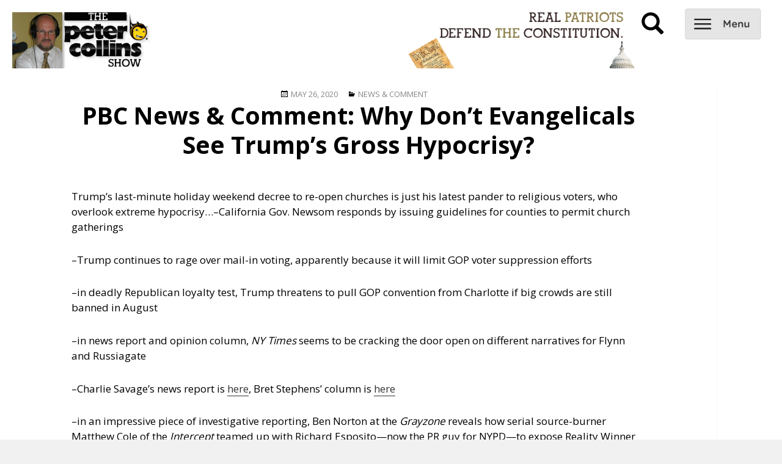

--- FILE ---
content_type: text/html; charset=UTF-8
request_url: https://www.peterbcollins.com/2020/05/26/pbc-news-comment-why-dont-evangelicals-see-trumps-gross-hypocrisy/
body_size: 7278
content:
<!DOCTYPE html>
<html lang="en-US" class="no-js">
<head>
	<!-- contact header -->
	<meta charset="UTF-8">
	<meta name="viewport" content="width=device-width">
	<link rel="profile" href="https://gmpg.org/xfn/11">
	<link rel="pingback" href="https://www.peterbcollins.com/wp/xmlrpc.php">
	<link href='https://fonts.googleapis.com/css?family=Open+Sans:400,700' rel='stylesheet' type='text/css'>
	<link rel="stylesheet" href="https://maxcdn.bootstrapcdn.com/bootstrap/3.3.5/css/bootstrap.min.css">
	<!--[if lt IE 9]>
	<script src="https://www.peterbcollins.com/wp/wp-content/themes/twentyfifteen/js/html5.js"></script>
	<![endif]-->
	<script>(function(html){html.className = html.className.replace(/\bno-js\b/,'js')})(document.documentElement);</script>
<title>PBC News &#038; Comment:   Why Don’t Evangelicals See Trump’s Gross Hypocrisy? &#8211; Peter B. Collins</title>
<meta name='robots' content='max-image-preview:large' />
<link rel="alternate" title="oEmbed (JSON)" type="application/json+oembed" href="https://www.peterbcollins.com/wp-json/oembed/1.0/embed?url=https%3A%2F%2Fwww.peterbcollins.com%2F2020%2F05%2F26%2Fpbc-news-comment-why-dont-evangelicals-see-trumps-gross-hypocrisy%2F" />
<link rel="alternate" title="oEmbed (XML)" type="text/xml+oembed" href="https://www.peterbcollins.com/wp-json/oembed/1.0/embed?url=https%3A%2F%2Fwww.peterbcollins.com%2F2020%2F05%2F26%2Fpbc-news-comment-why-dont-evangelicals-see-trumps-gross-hypocrisy%2F&#038;format=xml" />
<style id='wp-img-auto-sizes-contain-inline-css'>
img:is([sizes=auto i],[sizes^="auto," i]){contain-intrinsic-size:3000px 1500px}
/*# sourceURL=wp-img-auto-sizes-contain-inline-css */
</style>
<style id='wp-emoji-styles-inline-css'>

	img.wp-smiley, img.emoji {
		display: inline !important;
		border: none !important;
		box-shadow: none !important;
		height: 1em !important;
		width: 1em !important;
		margin: 0 0.07em !important;
		vertical-align: -0.1em !important;
		background: none !important;
		padding: 0 !important;
	}
/*# sourceURL=wp-emoji-styles-inline-css */
</style>
<link rel='stylesheet' id='contact-form-7-css' href='https://www.peterbcollins.com/wp/wp-content/plugins/contact-form-7/includes/css/styles.css?ver=6.1.4' media='all' />
<link rel='stylesheet' id='parent-style-css' href='https://www.peterbcollins.com/wp/wp-content/themes/twentyfifteen/style.css?ver=6.9' media='all' />
<link rel='stylesheet' id='twentyfifteen-fonts-css' href='https://www.peterbcollins.com/wp/wp-content/themes/twentyfifteen/assets/fonts/noto-sans-plus-noto-serif-plus-inconsolata.css?ver=20230328' media='all' />
<link rel='stylesheet' id='genericons-css' href='https://www.peterbcollins.com/wp/wp-content/plugins/jetpack/_inc/genericons/genericons/genericons.css?ver=3.1' media='all' />
<link rel='stylesheet' id='twentyfifteen-style-css' href='https://www.peterbcollins.com/wp/wp-content/themes/pbc2/style.css?ver=20231107' media='all' />
<link rel='stylesheet' id='twentyfifteen-block-style-css' href='https://www.peterbcollins.com/wp/wp-content/themes/twentyfifteen/css/blocks.css?ver=20230623' media='all' />
<script src="https://www.peterbcollins.com/wp/wp-content/themes/pbc2/js/pbc_scripts.js?ver=6.9" id="wp_enqueue_script-js"></script>
<script src="https://www.peterbcollins.com/wp/wp-includes/js/jquery/jquery.min.js?ver=3.7.1" id="jquery-core-js"></script>
<script src="https://www.peterbcollins.com/wp/wp-includes/js/jquery/jquery-migrate.min.js?ver=3.4.1" id="jquery-migrate-js"></script>
<script id="twentyfifteen-script-js-extra">
var screenReaderText = {"expand":"\u003Cspan class=\"screen-reader-text\"\u003Eexpand child menu\u003C/span\u003E","collapse":"\u003Cspan class=\"screen-reader-text\"\u003Ecollapse child menu\u003C/span\u003E"};
//# sourceURL=twentyfifteen-script-js-extra
</script>
<script src="https://www.peterbcollins.com/wp/wp-content/themes/twentyfifteen/js/functions.js?ver=20221101" id="twentyfifteen-script-js" defer data-wp-strategy="defer"></script>
<link rel="https://api.w.org/" href="https://www.peterbcollins.com/wp-json/" /><link rel="alternate" title="JSON" type="application/json" href="https://www.peterbcollins.com/wp-json/wp/v2/posts/20968" /><link rel="EditURI" type="application/rsd+xml" title="RSD" href="https://www.peterbcollins.com/wp/xmlrpc.php?rsd" />
<meta name="generator" content="WordPress 6.9" />
<link rel="canonical" href="https://www.peterbcollins.com/2020/05/26/pbc-news-comment-why-dont-evangelicals-see-trumps-gross-hypocrisy/" />
<link rel='shortlink' href='https://www.peterbcollins.com/?p=20968' />
            <script type="text/javascript"><!--
                                function powerpress_pinw(pinw_url){window.open(pinw_url, 'PowerPressPlayer','toolbar=0,status=0,resizable=1,width=460,height=320');	return false;}
                //-->

                // tabnab protection
                window.addEventListener('load', function () {
                    // make all links have rel="noopener noreferrer"
                    document.querySelectorAll('a[target="_blank"]').forEach(link => {
                        link.setAttribute('rel', 'noopener noreferrer');
                    });
                });
            </script>
            <script>
  (function(i,s,o,g,r,a,m){i['GoogleAnalyticsObject']=r;i[r]=i[r]||function(){
  (i[r].q=i[r].q||[]).push(arguments)},i[r].l=1*new Date();a=s.createElement(o),
  m=s.getElementsByTagName(o)[0];a.async=1;a.src=g;m.parentNode.insertBefore(a,m)
  })(window,document,'script','//www.google-analytics.com/analytics.js','ga');

  ga('create', 'UA-52507414-1', 'auto');
  ga('send', 'pageview');
</script><meta property="og:image" content="https://www.peterbcollins.com/wp/wp-content/themes/pbc2/img/peterbcollinsnew.jpg"><meta property="og:title" content="News and politics from the Left Coast."><meta property="og:site_name" content="Peter B. Collins Show">		<style id="wp-custom-css">
			

/*
	CSS Migrated from Jetpack:
*/



/*
	CSS Migrated from Jetpack:
*/

		</style>
		<link rel='stylesheet' id='mediaelement-css' href='https://www.peterbcollins.com/wp/wp-includes/js/mediaelement/mediaelementplayer-legacy.min.css?ver=4.2.17' media='all' />
<link rel='stylesheet' id='wp-mediaelement-css' href='https://www.peterbcollins.com/wp/wp-includes/js/mediaelement/wp-mediaelement.min.css?ver=6.9' media='all' />
</head>

<body class="wp-singular post-template-default single single-post postid-20968 single-format-standard wp-embed-responsive wp-theme-twentyfifteen wp-child-theme-pbc2 free premium old">

	<div id="navbar">
		<div id="logodiv">
			<a id="logo" href="/"></a>
			<slogan></slogan>
		</div>
		<div id="optionsdiv">
			<div id="ddg-search-box" class="searchbox"></div>
			<div id="search-icon" class="hidden-mobile" onclick="showsearch()"><span class="glyphicon glyphicon-search" aria-hidden="true"></span></div>
			<div id="search" class="hidden-mobile" style="display:none;"><form method="get" id="searchform" action="https://www.peterbcollins.com/">
<div><input type="text" size="18" value="" name="s" id="s" />
<input type="submit" id="searchsubmit" value="Search" class="btn" />
</div>
</form></div>
			<div id="menu-icon" onclick="navdrop()"></div>
			<div id="drop" class="categories">
				<div class="menu-hamburger-menu-container"><ul id="menu-hamburger-menu" class="menu"><li id="menu-item-11597" class="menu-item menu-item-type-post_type menu-item-object-page menu-item-11597"><a href="https://www.peterbcollins.com/about/">About</a></li>
<li id="menu-item-11600" class="menu-item menu-item-type-post_type menu-item-object-page menu-item-11600"><a href="https://www.peterbcollins.com/advertising/">Advertising</a></li>
<li id="menu-item-11601" class="menu-item menu-item-type-post_type menu-item-object-page menu-item-11601"><a href="https://www.peterbcollins.com/contact/">Contact</a></li>
</ul></div>			</div>
		</div>
	</div>

<div id="page" class="hfeed site">
	<a class="skip-link screen-reader-text" href="#content">Skip to content</a>

	<div id="sidebar" class="sidebar">

	</div><!-- .sidebar -->

	<div id="content" class="site-content">
	<div id="primary" class="content-area">
		<main id="main" class="site-main" role="main">

		
<article id="post-20968" class="post-20968 post type-post status-publish format-standard hentry category-newscomment free">
	
	<header class="entry-header">
		<span class="posted-on"><span class="screen-reader-text">Posted on </span><a href="https://www.peterbcollins.com/2020/05/26/pbc-news-comment-why-dont-evangelicals-see-trumps-gross-hypocrisy/" rel="bookmark"><time class="entry-date published updated" datetime="2020-05-26T15:57:36-07:00">May 26, 2020</time></a></span><span class="cat-links"><span class="screen-reader-text">Categories </span><a href="https://www.peterbcollins.com/category/newscomment/" rel="category tag">News &amp; Comment</a></span>		<h1 class="entry-title">PBC News &#038; Comment:   Why Don’t Evangelicals See Trump’s Gross Hypocrisy?</h1>			</header><!-- .entry-header -->

	<div class="entry-content">
		<p>Trump’s last-minute holiday weekend decree to re-open churches is just his latest pander to religious voters, who overlook extreme hypocrisy…<span id="more-20968"></span>&#8211;California Gov. Newsom responds by issuing guidelines for counties to permit church gatherings</p>
<p>&#8211;Trump continues to rage over mail-in voting, apparently because it will limit GOP voter suppression efforts</p>
<p>&#8211;in deadly Republican loyalty test, Trump threatens to pull GOP convention from Charlotte if big crowds are still banned in August</p>
<p>&#8211;in news report and opinion column, <em>NY Times</em> seems to be cracking the door open on different narratives for Flynn and Russiagate</p>
<p>&#8211;Charlie Savage’s news report is <a href="https://www.nytimes.com/2020/05/22/us/politics/michael-flynn-appeals-court.html?searchResultPosition=2">here</a>, Bret Stephens’ column is <a href="https://www.nytimes.com/2020/05/22/opinion/michael-flynn-case-dropped.html?searchResultPosition=1">here</a></p>
<p>&#8211;in an impressive piece of investigative reporting, Ben Norton at the <em>Grayzone</em> reveals how serial source-burner Matthew Cole of the <em>Intercept</em> teamed up with Richard Esposito—now the PR guy for NYPD—to expose Reality Winner</p>
<p>&#8211;our Covid-19 daily update, edited by Linda Lewis</p>
<p>&#8211;tipped by listener John Zweibel, PBC <a href="https://www.rollingstone.com/politics/politics-news/useful-idiots-matt-taibbi-katie-halper-jimmy-dore-bernie-sanders-cares-act-1004564/">highly recommends</a> Jimmy Dore’s interview by Matt Taibbi and Katie Halper at <em>Rolling Stone</em></p>
<div class="powerpress_player" id="powerpress_player_8390"><audio class="wp-audio-shortcode" id="audio-20968-1" preload="none" style="width: 100%;" controls="controls"><source type="audio/mpeg" src="http://www.podtrac.com/pts/redirect.mp3/peterbcollins.com/podcast/PBC_20200526p2833.mp3?_=1" /><a href="http://www.podtrac.com/pts/redirect.mp3/peterbcollins.com/podcast/PBC_20200526p2833.mp3">http://www.podtrac.com/pts/redirect.mp3/peterbcollins.com/podcast/PBC_20200526p2833.mp3</a></audio></div><p class="powerpress_links powerpress_links_mp3" style="margin-bottom: 1px !important;">Podcast: <a href="http://www.podtrac.com/pts/redirect.mp3/peterbcollins.com/podcast/PBC_20200526p2833.mp3" class="powerpress_link_pinw" target="_blank" title="Play in new window" onclick="return powerpress_pinw('https://www.peterbcollins.com/?powerpress_pinw=20968-podcast');" rel="nofollow">Play in new window</a> | <a href="http://www.podtrac.com/pts/redirect.mp3/peterbcollins.com/podcast/PBC_20200526p2833.mp3" class="powerpress_link_d" title="Download" rel="nofollow" download="PBC_20200526p2833.mp3">Download</a></p><p class="powerpress_links powerpress_subscribe_links">Subscribe: <a href="https://www.peterbcollins.com/feed/podcast/" class="powerpress_link_subscribe powerpress_link_subscribe_rss" target="_blank" title="Subscribe via RSS" rel="nofollow">RSS</a></p>	</div><!-- .entry-content -->

</article><!-- #post-## -->

	<nav class="navigation post-navigation" aria-label="Posts">
		<h2 class="screen-reader-text">Post navigation</h2>
		<div class="nav-links"><div class="nav-previous"><a href="https://www.peterbcollins.com/2020/05/21/in-depth-interview-democratic-written-heroes-act-bails-out-states-hospitals-and-gop-leaning-lobbying-groups/" rel="prev"><span class="meta-nav" aria-hidden="true">Previous</span> <span class="screen-reader-text">Previous post:</span> <span class="post-title">In-Depth Interview: Democratic-written HEROES Act Bails Out States, Hospitals, and GOP-leaning Lobbying Groups</span></a></div><div class="nav-next"><a href="https://www.peterbcollins.com/2020/05/27/pbc-news-comment-will-our-dear-tweeter-shoot-himself-in-the-phone/" rel="next"><span class="meta-nav" aria-hidden="true">Next</span> <span class="screen-reader-text">Next post:</span> <span class="post-title">PBC News &#038; Comment:  Will Our Dear Tweeter Shoot Himself in the Phone?</span></a></div></div>
	</nav>
		</main><!-- .site-main -->
	</div><!-- .content-area -->


	</div><!-- #content -->

</div><!-- .row -->

	<footer id="colophon" class="site-footer" role="contentinfo">
		<div class="site-info">
					</div><!-- .site-info -->
	</footer><!-- .site-footer -->

</div><!-- #page -->

<script type="speculationrules">
{"prefetch":[{"source":"document","where":{"and":[{"href_matches":"/*"},{"not":{"href_matches":["/wp/wp-*.php","/wp/wp-admin/*","/wp/wp-content/uploads/*","/wp/wp-content/*","/wp/wp-content/plugins/*","/wp/wp-content/themes/pbc2/*","/wp/wp-content/themes/twentyfifteen/*","/*\\?(.+)"]}},{"not":{"selector_matches":"a[rel~=\"nofollow\"]"}},{"not":{"selector_matches":".no-prefetch, .no-prefetch a"}}]},"eagerness":"conservative"}]}
</script>
<script src="https://www.peterbcollins.com/wp/wp-includes/js/dist/hooks.min.js?ver=dd5603f07f9220ed27f1" id="wp-hooks-js"></script>
<script src="https://www.peterbcollins.com/wp/wp-includes/js/dist/i18n.min.js?ver=c26c3dc7bed366793375" id="wp-i18n-js"></script>
<script id="wp-i18n-js-after">
wp.i18n.setLocaleData( { 'text direction\u0004ltr': [ 'ltr' ] } );
//# sourceURL=wp-i18n-js-after
</script>
<script src="https://www.peterbcollins.com/wp/wp-content/plugins/contact-form-7/includes/swv/js/index.js?ver=6.1.4" id="swv-js"></script>
<script id="contact-form-7-js-before">
var wpcf7 = {
    "api": {
        "root": "https:\/\/www.peterbcollins.com\/wp-json\/",
        "namespace": "contact-form-7\/v1"
    },
    "cached": 1
};
//# sourceURL=contact-form-7-js-before
</script>
<script src="https://www.peterbcollins.com/wp/wp-content/plugins/contact-form-7/includes/js/index.js?ver=6.1.4" id="contact-form-7-js"></script>
<script src="https://www.peterbcollins.com/wp/wp-content/themes/pbc2/js/paywall.js?ver=6.9" id="paywall-js"></script>
<script src="https://www.peterbcollins.com/wp/wp-content/plugins/powerpress/player.min.js?ver=6.9" id="powerpress-player-js"></script>
<script id="mediaelement-core-js-before">
var mejsL10n = {"language":"en","strings":{"mejs.download-file":"Download File","mejs.install-flash":"You are using a browser that does not have Flash player enabled or installed. Please turn on your Flash player plugin or download the latest version from https://get.adobe.com/flashplayer/","mejs.fullscreen":"Fullscreen","mejs.play":"Play","mejs.pause":"Pause","mejs.time-slider":"Time Slider","mejs.time-help-text":"Use Left/Right Arrow keys to advance one second, Up/Down arrows to advance ten seconds.","mejs.live-broadcast":"Live Broadcast","mejs.volume-help-text":"Use Up/Down Arrow keys to increase or decrease volume.","mejs.unmute":"Unmute","mejs.mute":"Mute","mejs.volume-slider":"Volume Slider","mejs.video-player":"Video Player","mejs.audio-player":"Audio Player","mejs.captions-subtitles":"Captions/Subtitles","mejs.captions-chapters":"Chapters","mejs.none":"None","mejs.afrikaans":"Afrikaans","mejs.albanian":"Albanian","mejs.arabic":"Arabic","mejs.belarusian":"Belarusian","mejs.bulgarian":"Bulgarian","mejs.catalan":"Catalan","mejs.chinese":"Chinese","mejs.chinese-simplified":"Chinese (Simplified)","mejs.chinese-traditional":"Chinese (Traditional)","mejs.croatian":"Croatian","mejs.czech":"Czech","mejs.danish":"Danish","mejs.dutch":"Dutch","mejs.english":"English","mejs.estonian":"Estonian","mejs.filipino":"Filipino","mejs.finnish":"Finnish","mejs.french":"French","mejs.galician":"Galician","mejs.german":"German","mejs.greek":"Greek","mejs.haitian-creole":"Haitian Creole","mejs.hebrew":"Hebrew","mejs.hindi":"Hindi","mejs.hungarian":"Hungarian","mejs.icelandic":"Icelandic","mejs.indonesian":"Indonesian","mejs.irish":"Irish","mejs.italian":"Italian","mejs.japanese":"Japanese","mejs.korean":"Korean","mejs.latvian":"Latvian","mejs.lithuanian":"Lithuanian","mejs.macedonian":"Macedonian","mejs.malay":"Malay","mejs.maltese":"Maltese","mejs.norwegian":"Norwegian","mejs.persian":"Persian","mejs.polish":"Polish","mejs.portuguese":"Portuguese","mejs.romanian":"Romanian","mejs.russian":"Russian","mejs.serbian":"Serbian","mejs.slovak":"Slovak","mejs.slovenian":"Slovenian","mejs.spanish":"Spanish","mejs.swahili":"Swahili","mejs.swedish":"Swedish","mejs.tagalog":"Tagalog","mejs.thai":"Thai","mejs.turkish":"Turkish","mejs.ukrainian":"Ukrainian","mejs.vietnamese":"Vietnamese","mejs.welsh":"Welsh","mejs.yiddish":"Yiddish"}};
//# sourceURL=mediaelement-core-js-before
</script>
<script src="https://www.peterbcollins.com/wp/wp-includes/js/mediaelement/mediaelement-and-player.min.js?ver=4.2.17" id="mediaelement-core-js"></script>
<script src="https://www.peterbcollins.com/wp/wp-includes/js/mediaelement/mediaelement-migrate.min.js?ver=6.9" id="mediaelement-migrate-js"></script>
<script id="mediaelement-js-extra">
var _wpmejsSettings = {"pluginPath":"/wp/wp-includes/js/mediaelement/","classPrefix":"mejs-","stretching":"responsive","audioShortcodeLibrary":"mediaelement","videoShortcodeLibrary":"mediaelement"};
//# sourceURL=mediaelement-js-extra
</script>
<script src="https://www.peterbcollins.com/wp/wp-includes/js/mediaelement/wp-mediaelement.min.js?ver=6.9" id="wp-mediaelement-js"></script>
<script id="wp-emoji-settings" type="application/json">
{"baseUrl":"https://s.w.org/images/core/emoji/17.0.2/72x72/","ext":".png","svgUrl":"https://s.w.org/images/core/emoji/17.0.2/svg/","svgExt":".svg","source":{"concatemoji":"https://www.peterbcollins.com/wp/wp-includes/js/wp-emoji-release.min.js?ver=6.9"}}
</script>
<script type="module">
/*! This file is auto-generated */
const a=JSON.parse(document.getElementById("wp-emoji-settings").textContent),o=(window._wpemojiSettings=a,"wpEmojiSettingsSupports"),s=["flag","emoji"];function i(e){try{var t={supportTests:e,timestamp:(new Date).valueOf()};sessionStorage.setItem(o,JSON.stringify(t))}catch(e){}}function c(e,t,n){e.clearRect(0,0,e.canvas.width,e.canvas.height),e.fillText(t,0,0);t=new Uint32Array(e.getImageData(0,0,e.canvas.width,e.canvas.height).data);e.clearRect(0,0,e.canvas.width,e.canvas.height),e.fillText(n,0,0);const a=new Uint32Array(e.getImageData(0,0,e.canvas.width,e.canvas.height).data);return t.every((e,t)=>e===a[t])}function p(e,t){e.clearRect(0,0,e.canvas.width,e.canvas.height),e.fillText(t,0,0);var n=e.getImageData(16,16,1,1);for(let e=0;e<n.data.length;e++)if(0!==n.data[e])return!1;return!0}function u(e,t,n,a){switch(t){case"flag":return n(e,"\ud83c\udff3\ufe0f\u200d\u26a7\ufe0f","\ud83c\udff3\ufe0f\u200b\u26a7\ufe0f")?!1:!n(e,"\ud83c\udde8\ud83c\uddf6","\ud83c\udde8\u200b\ud83c\uddf6")&&!n(e,"\ud83c\udff4\udb40\udc67\udb40\udc62\udb40\udc65\udb40\udc6e\udb40\udc67\udb40\udc7f","\ud83c\udff4\u200b\udb40\udc67\u200b\udb40\udc62\u200b\udb40\udc65\u200b\udb40\udc6e\u200b\udb40\udc67\u200b\udb40\udc7f");case"emoji":return!a(e,"\ud83e\u1fac8")}return!1}function f(e,t,n,a){let r;const o=(r="undefined"!=typeof WorkerGlobalScope&&self instanceof WorkerGlobalScope?new OffscreenCanvas(300,150):document.createElement("canvas")).getContext("2d",{willReadFrequently:!0}),s=(o.textBaseline="top",o.font="600 32px Arial",{});return e.forEach(e=>{s[e]=t(o,e,n,a)}),s}function r(e){var t=document.createElement("script");t.src=e,t.defer=!0,document.head.appendChild(t)}a.supports={everything:!0,everythingExceptFlag:!0},new Promise(t=>{let n=function(){try{var e=JSON.parse(sessionStorage.getItem(o));if("object"==typeof e&&"number"==typeof e.timestamp&&(new Date).valueOf()<e.timestamp+604800&&"object"==typeof e.supportTests)return e.supportTests}catch(e){}return null}();if(!n){if("undefined"!=typeof Worker&&"undefined"!=typeof OffscreenCanvas&&"undefined"!=typeof URL&&URL.createObjectURL&&"undefined"!=typeof Blob)try{var e="postMessage("+f.toString()+"("+[JSON.stringify(s),u.toString(),c.toString(),p.toString()].join(",")+"));",a=new Blob([e],{type:"text/javascript"});const r=new Worker(URL.createObjectURL(a),{name:"wpTestEmojiSupports"});return void(r.onmessage=e=>{i(n=e.data),r.terminate(),t(n)})}catch(e){}i(n=f(s,u,c,p))}t(n)}).then(e=>{for(const n in e)a.supports[n]=e[n],a.supports.everything=a.supports.everything&&a.supports[n],"flag"!==n&&(a.supports.everythingExceptFlag=a.supports.everythingExceptFlag&&a.supports[n]);var t;a.supports.everythingExceptFlag=a.supports.everythingExceptFlag&&!a.supports.flag,a.supports.everything||((t=a.source||{}).concatemoji?r(t.concatemoji):t.wpemoji&&t.twemoji&&(r(t.twemoji),r(t.wpemoji)))});
//# sourceURL=https://www.peterbcollins.com/wp/wp-includes/js/wp-emoji-loader.min.js
</script>

</body>
</html>
